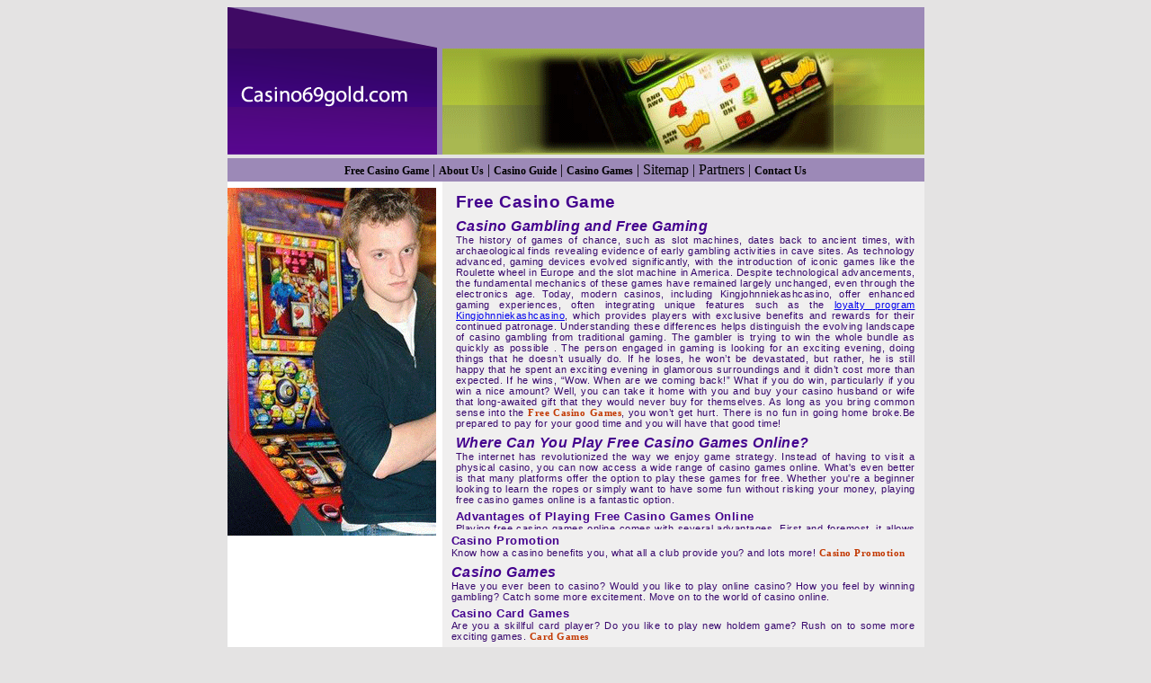

--- FILE ---
content_type: text/html; charset=utf-8
request_url: https://goodluckcasino.net/
body_size: 5705
content:
<!DOCTYPE html>
<html lang="en">
<head>
  <meta http-equiv="content-type" content="text/html; charset=utf-8">
  <title>Free Casino Game</title>
  <meta name="Keywords" content="free casino game,casino,dice game,casino games">
  <meta name="Description" content="Games of chance (Slot Machines Casino) have been around since the beginning of mankind. Casino Caves have been excavated and gambling implements have been unearthed within them.">
  <link href="casino69gold.css" rel="stylesheet" type="text/css">
</head>
<body class="body">
  <div style="text-align:center">
    <table style="width:775px; border:0px; margin:auto" cellspacing="0" cellpadding="0" summary="free casino game - dice game">
      <tr>
        <td title="dice game">
          <table style="width:775px; border:0px" cellspacing="0" cellpadding="0" summary="free casino game - dice game">
            <tr>
              <td rowspan="3" title="free casino game"><a href="/" class="index"><img src="/images/right_top.gif" width="239" height="164" style="border:0px" alt="free casino game"></a></td>
              <td title="casino" class="color" style="height:20px"> </td>
            </tr>
            <tr>
              <td title="free casino game" class="color" style="height:26px"> </td>
            </tr>
            <tr>
              <td title="casino" style="vertical-align:bottom"><a href="/" class="index"><img src="/images/left_top.gif" width="536" height="118" style="border:0px" alt="casino"></a></td>
            </tr>
            <tr>
              <td title="free casino game" colspan="2" class="color" style="height:26px; text-align:center">
<a href="/" class="top">Free Casino Game</a> | <a href="/about_us.shtml" class="top">About Us</a> | <a href="/casino_guide/" class="top">Casino Guide</a> | <a href="/casino_games/" class="top">Casino Games</a> | Sitemap | Partners | <a href="/contact_us.shtml" class="top">Contact Us</a>
</td>
            </tr>
          </table>
        </td>
      </tr>
      <tr>
        <td id="dice game">
          <table style="width:775px; border:0px" cellspacing="0" cellpadding="0">
            <tr>
              <td id="free casino game" style="width:239px; height:7px" class="a"></td>
              <td title="casino games" class="color2"></td>
            </tr>
            <tr>
              <td class="shade" title="dice game" style="height:387px"></td>
              <td title="free casino game" class="color2" style="text-align:left; vertical-align:top; padding-right:10px">
                <div class="scrollbaby">
                  <h1>Free Casino Game</h1>
                  <h2>Casino Gambling and Free Gaming</h2>
                  <p>The history of games of chance, such as slot machines, dates back to ancient times, with archaeological finds revealing evidence of early gambling activities in cave sites. As technology advanced, gaming devices evolved significantly, with the introduction of iconic games like the Roulette wheel in Europe and the slot machine in America. Despite technological advancements, the fundamental mechanics of these games have remained largely unchanged, even through the electronics age. Today, modern casinos, including Kingjohnniekashcasino, offer enhanced gaming experiences, often integrating unique features such as the <a href="https://kingjohnniekashcasino.com/">loyalty program Kingjohnniekashcasino</a>, which provides players with exclusive benefits and rewards for their continued patronage. Understanding these differences helps distinguish the evolving landscape of casino gambling from traditional gaming. The gambler is trying to win the whole bundle as quickly as possible . The person engaged in gaming is looking for an exciting evening, doing things that he doesn’t usually do. If he loses, he won’t be devastated, but rather, he is still happy that he spent an exciting evening in glamorous surroundings and it didn’t cost more than expected. If he wins, “Wow. When are we coming back!” What if you do win, particularly if you win a nice amount? Well, you can take it home with you and buy your casino husband or wife that long-awaited gift that they would never buy for themselves. As long as you bring common sense into the <a href="/" class="index">Free Casino Games</a>, you won’t get hurt. There is no fun in going home broke.Be prepared to pay for your good time and you will have that good time!</p>
				  <h2>Where Can You Play Free Casino Games Online?</h2>
				  <p>The internet has revolutionized the way we enjoy game strategy. Instead of having to visit a physical casino, you can now access a wide range of casino games online. What's even better is that many platforms offer the option to play these games for free. Whether you're a beginner looking to learn the ropes or simply want to have some fun without risking your money, playing free casino games online is a fantastic option.</p>
				  <h3>Advantages of Playing Free Casino Games Online</h3>
				  <p>Playing free casino games online comes with several advantages. First and foremost, it allows you to experience the thrill of casino gaming without any financial commitment. You can explore different games, experiment with strategies, and get a feel for the gameplay, all at no cost. Furthermore, for players in Australia, some platforms offer an exciting opportunity to not only play for free but also to win real money with no deposit required through promotions like <a href="https://www.slotozilla.com/au/free-spins">free spins no deposit win real money Australia</a>. This provides a risk-free environment to practice and improve your skills. Whether you're trying to understand the intricacies of blackjack or aiming to become a slots aficionado, these offers allow you to play as much as you want without worrying about losing real money, enhancing both your enjoyment and your learning experience.</p>
				  <h3>Online Casinos with Free Play Options</h3>
				  <p>To cater to the growing demand for free casino games, numerous platforms have emerged, offering players a chance to enjoy these games without spending a penny. Here are three common types of online casinos that provide free play options:</p>
				  <ul>
					<li>Social Casino Apps and Websites. Social casino apps and websites have gained immense popularity in recent years. These platforms provide a virtual casino experience where you can play a wide variety of games, interact with other players, and even compete in tournaments. Although you don't win real money on these platforms, they offer a fun and social environment to enjoy casino games without any financial risk.</li>
					<li>Demo Versions on Online Casino Platforms. Many online casinos provide demo versions of their games alongside their real money offerings. These demos allow players to play the games for free using virtual currency. While you cannot cash out any winnings, it gives you a chance to familiarize yourself with the games and their mechanics.</li>
					<li>Free Play Bonuses on Real Money Casinos. Several real money online casinos also offer free play bonuses to attract new players. These bonuses typically come in the form of free spins or free chips that can be used to play specific casino games. By taking advantage of these promotions, you can play and potentially win real money without making a deposit.</li>
				  </ul>
				  <h3>Popular Free Casino Games Available Online</h3>
				  <p>When it comes to free casino games, the options are abundant. Here are some of the most popular game categories you can enjoy online without spending a dime:</p>
				  <ul>
					<li>Slot Machines - Slot machines are a staple in any casino, and they are equally popular in the online gaming world. These games offer exciting themes, stunning graphics, and immersive sound effects. With free online slots, you can spin the reels to your heart's content without worrying about your bankroll.</li>
					<li>Table Games - Table games such as blackjack, roulette, and baccarat are classic choices for casino enthusiasts. Online platforms offer free versions of these games, allowing you to refine your strategies and test different approaches. Whether you prefer challenging the dealer in blackjack or trying your luck on the roulette wheel, free table games are readily available.</li>
					<li>Video Poker - Video poker combines the thrill of slot machines with the strategy of poker. It has become immensely popular among online casino players. Many platforms offer free video poker games, giving you the opportunity to practice your card skills and devise winning strategies</li>
					<li>Bingo and Keno - For those seeking a more relaxed and social gaming experience, online bingo and keno games are excellent choices. These games offer simple rules and can be enjoyed by players of all ages. Free bingo and keno games let you enjoy the excitement of the numbers being called without spending a penny.</li>
				  </ul>
				  <p>Playing free casino games online at platforms like Gizbo Casino offers a convenient and cost-effective way to enjoy the excitement of casino gaming. Whether you're a casual player looking for entertainment or a beginner honing your skills, <a href="https://gizbo.casino/">Gizbo Casino</a> provides various options to cater to your needs. From slot machines to table games and everything in between, the choices are vast and diverse. So, dive into the world of free online casino games and let the virtual fun begin at Gizbo Casino!</p>
                  <h2>Free Casino Guide</h2>
                  <p>Are you a professional كازينو player?<br>
                  Do you like to play casino as simply an enjoyable online casino Paysafe pastime? Do you like to take challenges? This section provide you some more.</p>
                  
                  <h3>Casino Games Rules</h3>
                  <p>Do you play casino regularly? Are you aware of the laws of casino? <a href="/casino_guide/casino_rules.shtml" class="index">Casino Rules</a></p>
                  <h3>Free Casino Tricks</h3>
                  <p>Get some new tricks to improve your game.Rush now for some expert tips. <a href="/casino_guide/casino_tricks.shtml" class="index">Casino Tricks</a></p></div>
                  <div><h3>Casino Promotion</h3>
                  <p>Know how a casino benefits you, what all a club provide you? and lots more! <a href="/casino_guide/casino_promotion.shtml" class="index">Casino Promotion</a></p>
                  <h2>Casino Games</h2>
                  <p>Have you ever been to casino? Would you like to play online casino? How you feel by winning gambling? Catch some more excitement. Move on to the world of casino online.</p>
                  <h3>Casino Card Games</h3>
                  <p>Are you a skillful card player? Do you like to play new holdem game? Rush on to some more exciting games. <a href="/casino_games/card_games.shtml" class="index">Card Games</a></p>
                  <h3>Casino Slot</h3>
                  <p>Want to know about online casino tools? Are you aware of casino slot clubs? Read more about the clubs. <a href="/casino_games/casino_slot.shtml" class="index">Casino Slot</a></p>
                  <h3>Free Casino Baccara</h3>
                  <p>Learn more about baccara wheel. How to play casino? How to place bet? Its system, and lots more! <a href="/casino_games/casino_baccara.shtml" class="index">Casino Baccara</a><br>
                  <br>
                  Eurogrand Casino - Visit CasinosVIPLounge.com and check out our full review of Eurogrand Casino, complete with all the information you could possibly want.</p>
<br>
                </div>
                <div><p>A $5 deposit casino refers to online casinos that allow players to make a minimum deposit of $5 to start playing. These casinos are attractive to players who may not want to commit a larger amount of money initially. Keep in mind that the availability of $5 deposit casinos may vary depending on your location and the online casino platform.</p><p>

One such platform that offers flexible deposit options, including the popular $5 minimum, is <a href="https://doublebetbd.com/">doublebet</a> — a well-known online casino company that caters to both casual players and seasoned gamblers. Its user-friendly interface and wide game selection make it a strong contender in the low-deposit casino space.</p>

<p>When looking for a deposit casino, consider factors such as the game selection, reputation of the casino, payment methods available, and any terms and conditions associated with the deposit. It's important to ensure that the casino is licensed and regulated to ensure a safe and fair gaming experience.</p>

<p>To find such casinos, you can use online search engines and review sites, or check with popular online casino platforms. Keep in mind that bonuses and promotions may also be available for players making a $5 deposit, so it's worth exploring these options as well.</p>

<p>Always read the terms and conditions of the casino to understand any wagering requirements or restrictions associated with the deposit and gameplay. Additionally, be aware of responsible gaming practices and set limits on your deposits to ensure a positive and enjoyable gaming experience.</p></div>
              </td>
            </tr>
            <tr>
              <td title="free casino game" style="height:7px" class="a"></td>
              <td id="casino games" class="color2"></td>
            </tr>
          </table>
        </td>
      </tr>
      <tr>
        <td>
          <table style="width:775px; border:0px" cellspacing="0" cellpadding="0">
            <tr>
              <td title="free casino games" colspan="3" class="color3">
<a href="/" class="bottom">Free Casino Game</a> | <a href="/about_us.shtml" class="bottom">About Us</a> | <a href="/casino_guide/" class="bottom">Casino Guide</a> | <a href="/casino_games/" class="bottom">Casino Games</a> | <a href="/contact_us.shtml" class="bottom">Contact Us</a><br><br>
<a href="/mobile-phone-bill-casino-65">Phone deposit casino</a> | <a href="/best-casino-slots-online-7">Best casino slots online</a> | <a href="/mobile-billing-casino-69">Mobile phone top up casino</a> | <a href="/best-bonuses-for-online-casino-6">Top online casino bonuses</a> | <a href="/mobile-casino-79">Casino app</a> | <a href="/mobile-phone-casino-no-deposit-61">New mobile casino no deposit bonus</a> | <a href="/best-online-casino-in-the-world-7">Best online casino in the world</a> | <a href="/best-online-casino-android-app-55">Android casino games</a> | <a href="/poker-casino-124">Casino bet</a> | <a href="/casino-offline-games-2">Casino offline games</a> | <a href="/online-casino-that-pays-through-paypal-6">Online casino paypal usa</a> | <a href="/gameroom-casino-near-me-1">Casinos with slot machines</a> | <a href="/online-casino-welcome-free-spins-38">Win real money online casino free spins</a> | <a href="/casino-sign-up-offers-4">Casino sign up offers</a> | <a href="/fastest-withdrawal-online-casino-6">Fastest withdrawal online casino</a> | <a href="/winstar-casino-3">Vivaro casino</a> | <a href="/888-casino-app-3">888 casino app</a> | <a href="/real-money-online-casino-15">Casino games real money</a> | <a href="/free-slots-casino-games-5">Online casinos</a> | <a href="/casino-ios-97">Ios casino games</a> | <a href="/casinos-near-me-that-are-open-today-6">Casino open today near me</a> | <a href="/wager-free-casino-bonuses-62">Casino free spins no wager</a> | <a href="/casino-spins-13">Casino spins</a> | <a href="/play-live-casino-bonus-codes-23">Playlive casino no deposit bonus</a> | <a href="/casino-apps-18">Casino apps</a> | <a href="/free-spins-usa-online-casinos-68">Online casino free spins no deposit usa</a> | <a href="/casino-stays-near-me-5">Casino package deals near me</a> | <a href="/casino-25-free-spins-no-deposit-41">Casino 25 free spins no deposit</a> | <a href="/747-casino-live-1">747 casino</a> | <a href="/best-paypal-casinos-11">Paypal casino sites</a> | <a href="/top-10-online-casino-websites-1">Top ten casino sites</a> | <a href="/online-live-blackjack-casino-38">Best online casino live blackjack</a> | <a href="/free-money-casinos-8">No deposit casino real money</a> | <a href="/best-casino-apps-64">Best online casino app</a> | <a href="/caesars-online-casino-3">Caesars casino</a> | <a href="/online-casino-roulette-live-67">Online roulette casino live</a> | <a href="/international-online-casino-3">International online casino</a> | <a href="/best-casino-payouts-near-me-6">Best payout casino near me</a> | <a href="/free-cash-bingo-no-deposit-required">Bingo and casino sites</a> | <a href="/free-spins-new-casino-53">Free spins casino bonuses</a> | <a href="/best-online-casino-that-accepts-mastercard-6">Best mastercard casinos</a> | <a href="/cash-poker-online-5">Online poker casinos real money</a><br><br>
</td>
            </tr>
            <tr>
              <td title="free casino game" class="a" style="height:35px; width:250px">Copyright © 2006 casino69gold.com</td>
              <td title="casino" class="a" style="width:275px"></td>
              <td id="casino" class="a" style="text-align:right"><img src="/images/w3c.bmp" alt="Valid XHTML 1.0 Strict" height="31" style="border:0px" width="88"></td>
            </tr>
            <tr>
              <td colspan="3"></td>
            </tr>
          </table>
        </td>
      </tr>
    </table>
  </div>
 
<script defer src="https://static.cloudflareinsights.com/beacon.min.js/vcd15cbe7772f49c399c6a5babf22c1241717689176015" integrity="sha512-ZpsOmlRQV6y907TI0dKBHq9Md29nnaEIPlkf84rnaERnq6zvWvPUqr2ft8M1aS28oN72PdrCzSjY4U6VaAw1EQ==" data-cf-beacon='{"version":"2024.11.0","token":"6f70c18ce35542eeaff96ecb632fa18c","r":1,"server_timing":{"name":{"cfCacheStatus":true,"cfEdge":true,"cfExtPri":true,"cfL4":true,"cfOrigin":true,"cfSpeedBrain":true},"location_startswith":null}}' crossorigin="anonymous"></script>
</body>
</html>


--- FILE ---
content_type: text/css;charset=UTF-8
request_url: https://goodluckcasino.net/casino69gold.css
body_size: 238
content:
.body{background-color:#e4e3e3}.color{background-color:#9c89b7}.text1{font-family:verdana;font-size:30px;font-weight:700;color:#bb2e63}.a{background-color:#fff;font-size:10px;font-family:Verdana,Arial,Helvetica,sans-serif}.color2{background-color:#f0efef;padding-left:10px;padding-right:5px;font-family:verdana;font-size:11px;color:#36056c;letter-spacing:.5px;font-style:crisp;font-weight:500}a.midle:link{font-family:Verdana,Arial,Helvetica,sans-serif;font-size:14px;color:#8c5227;font-weight:700;text-decoration:none}a.midle:visited{font-family:Verdana,Arial,Helvetica,sans-serif;font-size:14px;color:#8c5227;font-weight:700;text-decoration:none}a.midle:hover{font-family:Verdana,Arial,Helvetica,sans-serif;font-size:14px;color:#d77023;text-decoration:underline;font-weight:700}a.midle:active{font-family:Verdana,Arial,Helvetica,sans-serif;font-size:14px;color:#c19472;font-weight:700;text-decoration:none}.sepraters{font-family:Verdana,Arial,Helvetica,sans-serif;font-size:12px;color:#8c5227;font-weight:700}.color3{background-color:#9c89b7;color:#000;font-family:Verdana,Arial,Helvetica,sans-serif;font-size:10px;color:#000;padding-left:10px;font-weight:700}.text3{font-family:tahoma;font-size:11px;color:#000;text-align:left;padding-left:10px}.text4{font-family:verdana;font-size:12px;color:#939393}.text5{font-family:verdana;font-size:12px;color:#aac312;text-decoration:none;font-weight:700;background-color:#191919}.heading1{font-family:tahoma;font-weight:700;color:#aac312;text-decoration:underline}.text7{color:#fff;font-size:11px;background-color:#000}.text8{font-family:tahoma;font-size:10px;color:#fff;font-weight:700}.text9{font-family:tahoma;font-size:10px;color:#f3f3f3;font-weight:400}a.top:link{font-family:tahoma;font-size:12px;font-weight:700;color:#000;text-decoration:none}a.top:visited{font-family:tahoma;font-size:12px;font-weight:700;color:#000;text-decoration:none}a.top:hover{font-family:tahoma;font-size:12px;font-weight:700;color:#ffdb38;text-decoration:underline}a.top:active{font-family:tahoma;font-size:12px;font-weight:700;color:#dadada}a.bottom:link{font-family:tahoma;font-size:11px;color:#000;text-decoration:none;font-weight:700}a.bottom:visited{font-family:tahoma;font-size:11px;color:#000;text-decoration:none;font-weight:700}a.bottom:hover{font-family:tahoma;font-size:11px;color:#ffdb38;text-decoration:none;font-weight:700;text-decoration:underline}a.bottom:active{font-family:tahoma;font-size:11px;color:#dadada;text-decoration:none;font-weight:700;text-decoration:underline}a.index:link{font-family:verdana;font-size:11px;color:#c23800;text-decoration:none;font-weight:700}a.index:visited{font-family:verdana;font-size:11px;color:#c23800;text-decoration:none;font-weight:700}a.index:hover{font-family:verdana;font-size:11px;color:#ff6628;text-decoration:none;font-weight:700;text-decoration:underline}a.index:active{font-family:verdana;font-size:11px;color:#ff9f79;text-decoration:none;font-weight:700;text-decoration:underline}.scrollbaby{overflow:auto;height:380px;width:auto;scrollbar-arrow-color:#fff;scrollbar-3d-light-color:#fff;scrollbar-base-color:#fff;scrollbar-face-color:#2b566e;scrollbar-dark-shadow-color:#fff;scrollbar-highlight-color:#fff;scrollbar-shadow-color:#fff;margin-left:5px;text-align:left;font-family:tahoma;font-size:11px;color:#333}.bgimage{background-image:url(images/right_image.gif)}.shade{background:url(/images/left_image.gif) no-repeat;background-color:#fff}.shade2{background-color:#fff}h1{font-size:19px;margin-bottom:0;font-family:Verdana,Arial,Helvetica,sans-serif;color:#44028e;margin-top:5px;font-style:strong;font-weight:700}h2{font-size:16px;margin-bottom:0;font-family:Verdana,Arial,Helvetica,sans-serif;color:#44028e;font-weight:700;font-style:strong;font-style:italic;margin-top:7px}h3{font-size:13px;margin-bottom:0;margin-top:5px;font-family:Verdana,Arial,Helvetica,sans-serif;color:#44028e;font-style:strong}h4{font-family:Myriad Pro;font-size:23px;margin-top:0;font-weight:400;color:#44028e;font-weight:600}h5{font-family:tahoma;font-size:10px;color:#fff;margin-bottom:0;font-weight:700}p{font-family:Verdana,Arial,Helvetica,sans-serif;font-size:11px;color:#36056c;font-weight:400;margin-top:0;margin-bottom:0;text-align:justify}UL{PADDING-RIGHT:0;PADDING-LEFT:0;PADDING-BOTTOM:0;MARGIN:0;PADDING-TOP:0;display:block;size:20px}UL LI{MARGIN-TOP:4px;MARGIN-BOTTOM:4px;COLOR:#fb5701;LIST-STYLE-TYPE:disc;display:block;size:20px}UL LI A:link{PADDING-LEFT:2px;BORDER-LEFT:#fff 10px solid;COLOR:#091c5a;TEXT-DECORATION:none;LIST-STYLE-TYPE:disc;display:block;size:20px}UL LI A:visited{PADDING-LEFT:2px;BORDER-LEFT:#fff 10px solid;COLOR:#091c5a;TEXT-DECORATION:none;LIST-STYLE-TYPE:disc;display:block;size:20px}